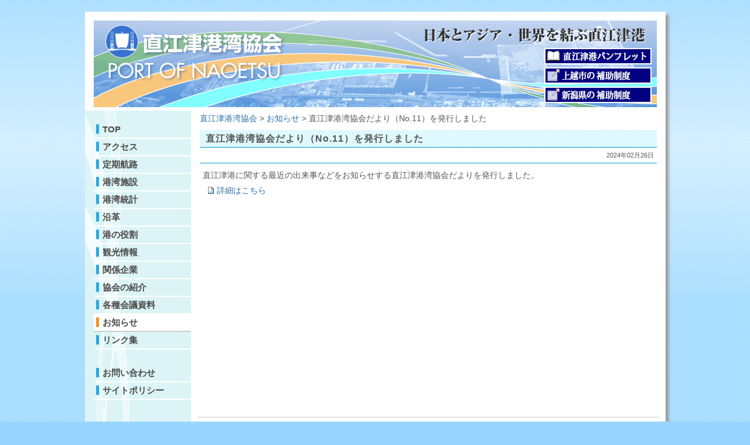

--- FILE ---
content_type: text/css
request_url: https://www.naoetsu-port.jp/wp/wp-content/themes/port/print.css
body_size: 10643
content:
/* Print Styles */

@media print {
body {
	font-size: 10pt;
}
#wrap {
	display: block;
	width: 991px;
	margin-top: 0px;
	margin-right: auto;
	margin-bottom: 0px;
	margin-left: auto;
}
#header {
	display: block;
	height:165px;
	border-bottom:4px solid #fff;
	background-color: #FFF;
	background-image: url(img/header_back.gif);
	background-repeat: no-repeat;
	background-position: 15px 15px;
/*	width: 100%; */
	page-break-inside: avoid;
}
#title a {
	background:url(img/header_logo.png) no-repeat;
	text-decoration:none;
	color:#FFF;
	width:340px;
	height:110px;
	text-indent:-999em;
	display:block;
	margin-top: 15px;
	margin-left: 15px;
}
#tagline {
	color:#FFF;
	border-top:1px solid #FFF;
	text-decoration:none;
	font-size:10px;
	float:left;
	padding:0 3px;
	display:none;
}
#header .banner {
	display: block;
	padding:15px 15px 0;
	color:#999;
}
#content {
	display: block;
	margin-left: 0px;
	height:auto;
	background-color: #FFF;
	background-image: url(img/sidebar_back.gif);
	background-repeat: repeat-y;
	background-position: 0 -200px;
	overflow:visible;
}
#sidebar {
	font-size:95%;
	line-height:145%;
	padding-top:8px;
	background-color: #F7F7F7;
	background-image: url(img/sidebar_back.gif);
	background-repeat: repeat-y;
	background-position: 0px -200px;
	margin-left: 0px;
	width: 181px;
	float: left;
	display:block;
	height: 100%;
	position: relative;
	left: 0px;
}
#main {
	display:block;
	margin-left:181px;
	background-color: #fff;
	width:780px;
	padding:5px 15px 15px;
}
h2{
	display:block;
	page-break-before: auto;
}
#posts {
	display:block;
	height: auto;
}
.editpost {
	display:block;
	display:none;
}
.content {
	display:block;
	width: 100%;
}
div.fixed {
	clear:both;
}
.post img {
	display:block;
	page-break-before: auto;
	page-break-inside: avoid;
}
.post {
	display:block;
	width: 100%;
	margin: 15px;
	page-break-before: auto;
	page-break-inside: avoid;
}
.post h2 {
	display:block;
	margin:10px 0 5px 0;
	border-bottom:1px solid #09c;
	padding:5px 10px 3px;
	font-size:16px;
	background-image:url(img/title_pattern.gif);
	background-repeat: repeat;
	background-position: 0px 0px;
	letter-spacing: 1px;
}
.post h2 a.title {
	text-decoration:none;
	color:#4C4C4C;
}
.post h2 a.title:hover {
	color:#2970A6;
}
.post h2 .act a {
	font-weight:normal;
}

/* footer START */
#footer {
/*	background:url(img/footer.jpg) 0 0 no-repeat; */
	border-top:1px solid #CCC;
	font-size:11px;
	line-height:145%;
	width:100%;
	display: inline-block;
	float:left;
}
#footer a {
	color:#2A2A2A;
}

.address {
	font-size:12px;
	margin-top:12px;
	margin-left:-5px;
	margin-right:-5px;
	padding: 0 5px 8px 5px;
	border-bottom: #ccc 2px solid;
}

#footer .address .email {
	background-image:url(img/email.gif);
	text-indent:-999px;
	width: 16px;
	height: 12px;
	display: inline-block;
	background-repeat: no-repeat;
	background-position: 0px 1px;
}

.caution {
	font-size:10px;
	float:left;
	margin-top:12px;
	margin-left:0px;
}

#copyright {
	font-weight:bold;
	float:right;
	margin-top:12px;
	margin-right:0px;
}
.alignleft {
	float:left;
	text-align:left;
	margin-right:10px;
}
.alignright {
	float:right;
	text-align:right;
	margin-left:10px;
}
.aligncenter {
	display: block;
	margin-left: auto;
	margin-right: auto;
}
.floatleft {
	float:left;
}
.floatright {
	float:right;
}
.left {
	float:left;
	margin-right:10px;
}
.right {
	float:right;
	margin-left:10px;
}
.news_list dt {
	width: 22%;
	height: 22px;
	float:left;
	clear:left;
	display: block;
}

.news_list dt .date {
	float:left;
	width: 100%;
	font-size: 14px;
	height: 22px;
	line-height: 30px;
	padding-bottom: 6px;
	border-bottom:#ccc 1px dashed;
}

.news_list dd {
	width: 75%;
	height: 22px;
	line-height: 30px;
	float:left;
	margin: 0 0 0 15px;
	display: block;
	padding-bottom: 6px;
	border-bottom:#ccc 1px dashed;
}

.news_list .other {
	width:100%;
	background-image:url(img/news-line.gif);
	background-repeat: repeat-x;
	background-position: 0px 0px;
	margin: 5px 0 10px 0;
}

.news_list .other a {
	float:right;
	text-indent: -999px;
	background-image:url(img/btn_news_list.gif);
	width:162px;
	height:26px;
	background-repeat: no-repeat;
	background-position: 0px 0px;
	display:block;
}

.count {
	padding:4px 2px 0px 2px;
	margin: 0 auto;
	width:84px;
	height: 17px;
	vertical-align:middle;
	text-align:center;
	background-color:#fff;
}

#top-flash {
	padding: 0 15px 5px 15px;
	margin: 0px;
	width: 780px;
	height: 240px;
	background-color: #fff;
}

.post .content table.photo {
	border:none;
}

.post .content table.photo td,
.post .content table.photo th{
	margin:0px;
	border:none;
	padding:0px;
}

.post .content table.photo td .wp-caption,
.post .content table.photo td .wp-caption img {
	margin: 0px;
	padding: 0px;
	border:none;
	background-color: white;
}

.wp-caption {
	background:#F7F7F7;
	border:1px solid #CCC;
	padding:5px 0;
	margin-bottom:5px;
	text-align:center;
}
.wp-caption img {
	margin:0 5px;
}
.wp-caption-text {
	text-align:center;
	padding:0 5px !important;
	padding:3px 5px 0;
	font-size:11px;
}
*+html .wp-caption-text {
	padding:3px 5px 0 !important;
}
.post .content .wp-caption p {
	margin:0;
}

/* Table CSS Document */

/*wp-table-reloaded-id-1 (港湾施設／係留施設) */
/*wp-table-reloaded-id-2 (港湾施設／荷役機械) */
/*wp-table-reloaded-id-3 (港湾施設／上屋・サイロ) */

/*wp-table-reloaded-id-4 (定期航路／国際コンテナ航路) */
/*wp-table-reloaded-id-5 (定期航路／佐渡航路) */


.post .content table.wp-table-reloaded {
	width: 100%;
	border: #666 1px solid;
	display: inline-table;
}

.post .content table.wp-table-reloaded-id-1 tr:not(.row-2) td.column-12 ,
.post .content table.wp-table-reloaded-id-1 tr:not(.row-2) td.column-10 ,
.post .content table.wp-table-reloaded-id-1 tr:not(.row-1) td.column-6 ,
.post .content table.wp-table-reloaded-id-1 tr:not(.row-1) td.column-4 {
	text-align: right;
}

table.wp-table-reloaded-id-1 td.column-1 {
	white-space: nowrap;
	text-align: center;
	vertical-align: middle;
	font-size:11px;
	font-weight:bold;
}
table.wp-table-reloaded-id-1 tr.row-1 td,
table.wp-table-reloaded-id-1 tr.row-2 td,
table.wp-table-reloaded-id-1 tr td.column-2 {
	background-color:#CFF;
	white-space: nowrap;
	text-align: center;
	vertical-align: middle;
	font-size:11px;
	font-weight:bold;
}
table.wp-table-reloaded-id-1 tr.row-3 td.column-1 {
	background-color:#E9E2BE;
}
table.wp-table-reloaded-id-1 tr.row-5 td.column-1 {
	background-color:#EEBFBF;
}
table.wp-table-reloaded-id-1 tr.row-9 td.column-1,
table.wp-table-reloaded-id-1 tr.row-18 td.column-1,
table.wp-table-reloaded-id-1 tr.row-19 td.column-1 {
	background-color:#BFF7CA;
}
table.wp-table-reloaded-id-1 tr.row-20 td.column-1,
table.wp-table-reloaded-id-1 tr.row-24 td.column-1,
table.wp-table-reloaded-id-1 tr.row-26 td.column-1,
table.wp-table-reloaded-id-1 tr.row-27 td.column-1 {
	background-color:#E9B7F0;
}

table.wp-table-reloaded-id-1 tr.row-28 td.column-1 ,
table.wp-table-reloaded-id-1 tr.row-29 td.column-1 {
	background-color:#CA8B8F;
}

.post .content table.wp-table-reloaded-id-1 tr td.column-5 {
	white-space:normal;
}

.post .content table.wp-table-reloaded-id-1 tr td.column-2 {
	padding: 2px;
}

.post .content table.wp-table-reloaded-id-1 tr td {
	text-align:center;
	vertical-align: middle;
	font-size: 11px;
	padding:3px;
	border: #666 1px solid;
	white-space:nowrap;
}

table.wp-table-reloaded-id-2 tr td ,
table.wp-table-reloaded-id-3 tr td ,
table.wp-table-reloaded-id-4 tr td {
	font-size:12px;
}

table.wp-table-reloaded-id-2 td.column-1,
table.wp-table-reloaded-id-2 tr.row-1 {
	background-color:#CFF;
	font-weight: bold;
}

table.wp-table-reloaded-id-3 td.column-1,
table.wp-table-reloaded-id-3 tr.row-1{
	background-color:#CFF;
	font-weight: bold;
}

table.wp-table-reloaded-id-4 {
	white-space:nowrap;
}
table.wp-table-reloaded-id-4 tr.row-1{
	background-color:#CFF;
	font-weight: bold;
}
table.wp-table-reloaded-id-4 td.column-3 {
	white-space: normal;
	text-align:justify;
}

table.wp-table-reloaded-id-5 tr td{
	font-size:14px;
}

table.wp-table-reloaded-id-5 td.column-1 {
	background-color:#cff;
}

table.wp-table-reloaded-id-6 tr.row-1 td{
	background-color:#cff;
	text-align:center;
	font-weight:bold;
	font-size:14px;
}

table.wp-table-reloaded-id-6 td.column-2,
table.wp-table-reloaded-id-6 td.column-1{
	text-align:center;
}

table.wp-table-reloaded-id-8 td.column-1{
	text-align:center;
	background: #cff;
}

table.wp-table-reloaded-id-8 tr.even td.column-1{
	text-align:center;
	background: #cee;
}

table.wp-table-reloaded-id-16 tr.row-1 td,
table.wp-table-reloaded-id-16 tr.row-2 td{
	background-color:#CFF;
	font-weight: bold;
	text-align:center;
	vertical-align: middle;
}

.post .content table.wp-table-reloaded-id-17,
.post .content table.wp-table-reloaded-id-17 tr td {
	border:none;
}

#wp_page_numbers ul, #wp_page_numbers li, #wp_page_numbers a {
	background: #fff;
	padding: 0;
	margin: 0;
	border: none;
	text-decoration: none;
	font-weight: normal;
	font-style: normal;
	list-style: none;
	text-transform: none;
	text-indent: 0px;
	font-variant: normal;
	text-align: left;
	line-height: 12px;
	letter-spacing: 0px;
	word-spacing: 0px;
	display: block;
	float:left;
}

#wp_page_numbers {
	margin-top: 10px;
	width: 100%;
	background: #fff;
}
#wp_page_numbers ul {
	border-top: 1px solid #ccc;
	width: 100%;
}
#wp_page_numbers li {
	float: left;
	display: block;
}

#wp_page_numbers a {
	padding: 3px;
	padding-left: 5px;
	padding-right: 5px;
	display: block;
	color: #aaa;
	font-family: Arial;
	font-size: 12px;
	border-top: 2px solid #fff;
	border-bottom: 2px solid #fff;
}

#wp_page_numbers li a:hover {
	color: #ff00a4;
	border-top: 2px solid #ff00a4;
	border-bottom: 2px solid #f1f1f1;
}

#wp_page_numbers li.space {
	font-size: 12px;
	font-family: Arial;
	color: #aaa;
	padding: 3px;
	padding-left: 5px;
	padding-right: 5px;
	border-top: 2px solid #fff;
	border-bottom: 2px solid #fff;
}

#wp_page_numbers li.first_last_page {
	font-style: italic;
}

#wp_page_numbers li.active_page a {
	color: #fff;
	background: #45b9f6;
	border-top: 2px solid #45b9f6;
	border-bottom: 2px solid #45b9f6;
	
}
#wp_page_numbers li.active_page a:hover  {
	color: #fff; /* IE fix */
	border-top: 2px solid #00679d;
	border-bottom: 2px solid #45b9f6;
}

#wp_page_numbers li.page_info {
	float: left;
	font-size: 12px;
	font-family: Arial;
	color: #aaa;
	display: block;
	padding: 3px;
	padding-right: 5px;
	border-top: 2px solid #fff;
	border-bottom: 2px solid #fff;
}
.post .info {
	width: 100%;
	float:left;
	display:block;
	margin: 0 0 5px 0;
	padding: 0 5px 5px 5px;
	border-bottom: #09c 1px solid;
}
.post .info span.first {
	margin-left:0;
}
.post .date {
/*	background-position:0 -48px; */
/*	margin-right:15px; */
	float:right;
}

}

--- FILE ---
content_type: text/css
request_url: https://www.naoetsu-port.jp/wp/wp-content/themes/port/style.css?20150605-01
body_size: 28353
content:
/*
Theme Name: Port
Theme URI: http://
Description: 直江津港湾協会用WordPressテーマ
Version: 2010.03.19
Author: KID
Author URI: http://dk-press.net/
Tags: white, light, two-columns, fixed-width, theme-options, right-sidebar
*/

@import "table.css";

/* static START */
body,div,dl,dt,dd,ul,ol,li,h1,h2,h3,h4,h5,h6,pre,form,fieldset,input,textarea,blockquote,p,fieldset {
	margin:0;
	padding:0;
}
abbr[title], acronym[title] {
	border-bottom:thin dotted;
	cursor:help;
}
body {
	color:#555;
	font-family:"ヒラギノ角ゴ Pro W3", "Hiragino Kaku Gothic Pro", "メイリオ", Meiryo, Osaka, "ＭＳ Ｐゴシック", "MS PGothic", sans-serif;
	font-size:14px;
	background-color: #99D5FE;
	background-image: url(img/bg_pattern.gif);
	background-repeat: repeat;
}
h1, h2, h3, h4, h5, h6 {
	font-weight:bold;
	clear:both;
}
h1 {font-size:200%;}
h2 {font-size:170%;}
h3 {font-size:150%;}
h4 {font-size:130%;}
h5 {font-size:110%;}
h6 {font-size:100%;}
img {
	border:0;
}
img.sided {
	background:#FFF;
	border:2px solid #CCC;
	padding:3px;
}
small {
	font-size:10px;
}
a:hover img.sided {
	border-color:#A6A6A6;
}
a {
	color:#2970A6;
	text-decoration:none;
}
a:hover {
	text-decoration:underline;
}
.wp-caption {
	background:#F7F7F7;
	border:1px solid #CCC;
	padding:5px 0;
	margin-bottom:5px;
	text-align:center;
}
.wp-caption img {
	margin:0 5px;
}
.wp-caption-text {
	text-align:center;
	padding:0 5px !important;
	padding:3px 5px 0;
	font-size:11px;
}
*+html .wp-caption-text {
	padding:3px 5px 0 !important;
}
.post .content .wp-caption p {
	margin:0;
}
blockquote, pre {
	background:#F4F5F7 url(img/blockquote.gif) 3px 3px no-repeat;
	border:1px dashed #CCC;
	padding:8px 12px 8px 36px;
	margin:5px 0;
}
.more-link {
	font-size:11px;
}
.alignleft {
	float:left;
	text-align:left;
	margin-right:10px;
}
.alignright {
	float:right;
	text-align:right;
	margin-left:10px;
}
.aligncenter {
	display: block;
	margin-left: auto;
	margin-right: auto;
}

.alignleft img {
	margin:0 0 5px 0;
}
.alignright img {
	margin:0 0 5px 0;
}
.aligncenter img {
	margin:0 0 5px 0;
}

.floatleft {
	float:left;
}
.floatright {
	float:right;
}
.left {
	float:left;
	margin-right:10px;
}
.right {
	float:right;
	margin-left:10px;
}
.fixed, .clear {
	clear:both;
}
input.textfield, 
textarea {
	background:#FFF url(img/textfield.gif) top repeat-x;
	border:1px solid #A6A6A6;
	padding:2px 1px;
	font-size:12px;
}
.boxcaption {
	background:#E3E4E6 url(img/box.gif) 0 0 no-repeat;
	padding:6px 12px;
	border-bottom:1px solid #CCC;
}
.boxcaption h3 {
	font-size:12px;
	letter-spacing:0em;
}
.box {
	background:#F4F5F7 url(img/box.gif) 100% 100% no-repeat;
	padding:8px 12px;
	margin-bottom:10px;
}
.messagebox, 
.errorbox {
	background:#EDEFF0 url(img/messagebox.gif) no-repeat;
	padding:0 12px;
	height:27px;
	line-height:27px;
	font-size:11px;
}
.w3c {
	color:#080;
	font-size:10px;
}
/* static END */

/* layout START */
#wrap {
	background:url(img/light.gif) center top repeat-x;
	padding:20px 0;
}
.viewbox {
	margin:0 auto;
	width:1000px;
	padding:10px;
}
#container {
	margin:0 auto;
	width:991px;
	background-color:#fff;
	padding: 0;
	-uu-box-shadow: #999 5px 5px 5px;
	-moz-box-shadow: 5px 5px 5px #999;
	-webkit-box-shadow: 5px 5px 5px #999;
	filter:progid:DXImageTransform.Microsoft.Shadow(Strength=5, Direction=135, Color='#999999');
	zoom:1;
}

/* layout END */

/* header START */
#header {
	height:165px;
	border-bottom:4px solid #fff;
	overflow:hidden;
	background-color: #FFF;
	background-image: url(img/header_back.gif);
	background-repeat: no-repeat;
	background-position: 15px 15px;
}
#caption {
	padding:15px 15px 0;
}
/*
#title a {
	text-decoration:none;
	color:#FFF;
	height:30px;
	display:block;
	font-family:"Trajan Pro";
	letter-spacing:0;
}
*/
/* image blog title */
#title a {
	background:url(img/header_logo.png) no-repeat;
	text-decoration:none;
	color:#FFF;
	width:340px;
	height:110px;
	text-indent:-999em;
	display:block;
}
#tagline {
	color:#FFF;
	border-top:1px solid #FFF;
	text-decoration:none;
	font-size:10px;
	float:left;
	padding:0 3px;
	display:none;
}
#header .banner {
	float:right;
	padding:15px 15px 0;
	color:#999;
}

#pdf01 {
	text-decoration:none;
	color:#FFF;
	width:210px;
	height:26px;
	text-indent:56em;
/*	margin: -50px 0px; */
        margin: -63px 0px;
	display:block;
}
#pdf02 {
	text-decoration:none;
	color:#FFF;
	width:210px;
	height:26px;
	text-indent:56em;
/*	margin: 55px 0px; */
        margin: 70px 0px;
	display:block;
}
#pdf03 {
        text-decoration:none;
        color:#FFF;
        width:210px;
        height:26px;
        text-indent:56em;
/*        margin: -50px 0px; */
        margin: -63px 0px;
        display:block;
}

.hover1:hover{
	opacity: 0.5;
}

/* 画像枠赤 */
.waku a img {border:1px solid white}
.waku a:hover img {border:2px solid #ff0000}


/* header END */

/* navigation START */
#navigation {
	background:#FFF;
	border-bottom:1px solid #A6A6A6;
}
#menus li {
	display:inline;
	list-style:none;
}
#menus li a {
	background:transparent url(img/menu.gif) no-repeat;
	display:block;
	color:#382E1F;
	height:31px;
	line-height:31px;
	padding:0 20px;
	margin-left:-10px;
	text-decoration:none;
	font-size:11px;
	float:left;
	z-index:1;
}
#menus li a:hover, 
#menus li a.current {
	background-position:0 -31px;
}
#menus li.current_page_item a, 
#menus li.current-cat a {
	background-position:0 -62px;
}
#menus li a.home {
	background-position:0 -93px;
	width:45px;
	padding:0;
	margin-left:0;
	text-indent:-999em;
}
#menus li a.home:hover {
	background-position:0 -124px;
}
#menus li.current_page_item a.home {
	background-position:0 -155px;
}
#menus li a.lastmenu:hover {
	background-position:0 0;
	cursor:default;
}
#searchbox {
	background: url(img/searchbox.gif) no-repeat;
	width:209px;
	height:21px;
	display:block;
	float:right;
	margin-top:4px;
	margin-right:10px !important;
	margin-right:5px;
	padding:3px 2px;
}
#searchbox .textfield {
	background:none;
	border:0px;
	width:185px;
	float:left;
	margin-right:2px;
	padding-left:2px;
}
#searchbox .button {
	background:none;
	border:0px;
	width:18px;
	height:18px;
	cursor:pointer;
	float:left;
	margin-top:1px;
}
#searchbox .searchtip {
	color:#999;
}
/* navigation END */

/* submenu START */
#menus li ul {
	display:none;
	background:#F4F5F7;
	border:solid #A6A6A6;
	border-width:1px 1px 0;
	line-height:0;
	position:absolute;
	z-index:1;
}
#menus li li {
	float:none;
	margin:0;
	padding:0;
	list-style:none;
}
#menus li li a {
	float:none;
	padding:7px 18px 7px 10px;
	text-decoration:none;
	border-bottom:1px solid #DDD;
	margin:0;
	background-image:none;
	height:auto;
	line-height:145%;
	color:#999;
	display:block;
	width:175px;
}
#menus li li a.last {
	border-color:#A6A6A6;
}
#menus li li a:hover, 
#menus li li a.current {
	background-color:#EDEFF0;
	color:#382E1F;
}
#menus li li a.subtitle, 
#menus li li a.subtitle:hover {
	background-image:url(img/arrow.gif);
	background-position:right;
	background-repeat:no-repeat;
}
/* submenu END */

/* content START */
#content {
	height:auto;
	min-height:400px;
	background-color: #FFF;
	background-image: url(img/sidebar_back.gif);
	background-repeat: repeat-y;
	background-position: 0 -200px;
}
/* content END */

/* main START */
#main {
	background-color: #fff;
/*	background:#FFF url(img/main_shadow.gif) top repeat-x; */
	width:780px;
	padding:5px 15px 15px;
	float:left;
	overflow:hidden;
	min-height: 480px;
}
#notice {
	color:#080;
}
#notice a {
	text-decoration:underline;
}
.post {
	padding-bottom:5px !important;
	padding-bottom:15px;
/*	width:596px; */
	padding:0px;
}
*+html .post {
	padding-bottom:15px !important;
}
.post h2 {
	display:block;
	margin:10px 0 5px 0;
	border-bottom:1px solid #09c;
	padding:5px 10px 3px;
	font-size:16px;
	background-image:url(img/title_pattern.gif);
	background-repeat: repeat;
	background-position: 0px 0px;
	letter-spacing: 1px;
}
.post h2 a.title {
	text-decoration:none;
	color:#4C4C4C;
}
.post h2 a.title:hover {
	color:#2970A6;
}
.post h2 .act a {
	font-weight:normal;
}
.post .info {
	margin: 0 0 5px 0;
	padding: 0 5px 5px 5px;
	border-bottom: #09c 1px solid;
}
.post .info span.first {
	margin-left:0;
}

.post .date, 
.post .author, 
.post .editpost, 
.post .comments, 
.post .addcomment, 
.post .addlink, 
.post .editlinks {
/*	background:url(img/icons.gif) no-repeat; */
	padding-left:10px;
	height:16px;
	line-height:16px;
	display:block;
	font-size:11px;
}
.post .tags, 
.post .categories {
	background:url(img/icons.gif) no-repeat;
	width:16px;
	height:16px;
	line-height:16px;
	display:block;
	text-indent:-999em;
}
.post .under span.tags, 
.post .under span.categories {
	margin-right:6px;
}
.post .act {
	height:16px;
	float:right;
}
.post .act span {
	float:left;
	margin-left:15px;
}
.post .tags {
	background-position:0 -400px;
}
.post .categories {
	background-position:0 -480px;
}
.post .date {
/*	background-position:0 -48px; */
/*	margin-right:15px; */
	float:right;
}
.post .author {
	background-position:0 0;
	float:left;
}
.post .editpost {
	background-position:0 -64px;
	margin-left:15px;
	float:right;
}
.post .comments {
	background-position:0 -96px;
	float:right;
}
.post .addcomment {
	background-position:0 -112px;
	margin-left:15px;
	float:right;
}
.post .addlink {
	background-position:0 -176px;
}
.post .editlinks {
	background-position:0 -192px;
}
.post .content {
	padding:5px 0 0 5px;
	line-height:145%;
/*	overflow:hidden; */
}
.post .content p {
	margin-bottom:10px;
}
.post .under {
	height:16px;
	line-height:16px;
	font-size:11px;
	margin-bottom:10px;
}
.post .under span {
	float:left;
	margin-right:15px;
}

.post .content h3 {
	letter-spacing:1px;
	color:#06C;
	padding-bottom: 3px;
	margin:5px 0;
	border-bottom: #06C 1px solid;
}

.post .content h4 {
	font-size: 120%;
	letter-spacing:1px;
	color:#06C;
	padding:5px 0 3px 0;
	margin:5px 0;
	border-bottom: #06C 1px solid;
}
.post .content img {
	max-width:780px;
}
.post .content ul, 
.post .content ol {
	padding-bottom:10px;
}
.post .content ul li, 
.post .content ol li {
	list-style-position:inside;
	padding-left:20px;
}
.post .content table {
	background:#FFF;
	border:1px solid #CCC;
	border-collapse:collapse;
	margin:5px 0 10px;
}

/*.post .content th, 
.post .content td {
	border:1px solid #CCC;
	padding:3px 10px;
	text-align:left;
	vertical-align:top;
}
.post .content tr.even td {
	background:#F7F7F7;
}
.post .content th {
	background:#EDEFF0;
}
*/


.post .content th, 
.post .content td {
	border:1px solid #CCC;
	padding:4px;
	text-align:left;
	vertical-align:top;
}
.post .content tr.even td {
	background:#F7F7F7;
}
.post .content th {
	background:#EDEFF0;
}

.post .content .boxcaption {
	background-image:url(img/postbox.gif);
}
.post .content .box {
	background-image:url(img/postbox.gif);
}
#postpath {
	background:url(img/icons.gif) 0 -320px no-repeat;
	line-height:16px;
	margin:5px 0;
	padding-left:22px;
}
#pagenavi, 
#postnavi {
	border-top:1px solid #CCC;
	margin:10px -5px 0;
	padding:10px 5px 5px;
}
#pagenavi {
	font-size:11px;
}
#pagenavi .newer a, 
#postnavi .prev a {
	background:url(img/icons.gif) 0 -224px no-repeat;
	padding-left:22px;
	float:left;
	height:16px;
	line-height:16px;
}
#pagenavi .older a, 
#postnavi .next a {
	background:url(img/icons.gif) 100% -240px no-repeat;
	padding-right:22px;
	float:right;
	height:16px;
	line-height:16px;
}
/* main END */

/* sidebar START */
#sidebar {
	width:181px;
	float:left;
	font-size:95%;
	line-height:145%;
	overflow:hidden;
	padding-top:8px;
	background-color: #F7F7F7;
	background-image: url(img/sidebar_back.gif);
	background-repeat: repeat-y;
	background-position: 0px -200px;
}
#sidebar li {
	background:url(img/icons.gif) 0 -560px no-repeat;
	padding-left:22px;
	list-style:none;
	margin-top:5px;
	/*font-size:95%;*/
}
#sidebar .content, 
#sidebar li {
	font-size:12px;
}
#centersidebar, 
#northsidebar .widget, 
#southsidebar .widget {
/*	background:url(img/widgetsep.png) bottom no-repeat; */
	padding:10px 15px 16px;
}
#centersidebar {
	padding-bottom:6px;
}
#northsidebar, 
#southsidebar {
	font-size:95%;
}
#northsidebar .widget h2, 
#southsidebar .widget h2 {
	margin-bottom:10px;
}
#northsidebar .widget .content p, 
#southsidebar .widget .content p {
	margin-bottom:10px;
}
#westsidebar {
	width:121px;
	float:left;
	padding-right:5px;
	font-size:95%;
	overflow:hidden;
}
#eastsidebar {
	width:129px;
	float:right;
	font-size:95%;
	overflow:hidden;
}
#westsidebar h3, 
#eastsidebar h3 {
	margin-bottom:5px;
}
#westsidebar .widget, 
#eastsidebar .widget {
	margin-bottom:15px;
}
#sidebar .widget_feeds {
	padding:5px 15px 15px;
}
#sidebar #feedrss, 
#sidebar #feedemail, 
#sidebar #followme {
	height:25px;
	line-height:25px;
	display:block;
	padding:5px 5px 5px 36px;
	float:left;
	text-decoration:none;
	font-size:11px;
}
#sidebar #feedrss {
	background: url(img/feeds.gif) 5px 5px no-repeat;
}
#sidebar #feedemail {
	background: url(img/feeds.gif) 5px -45px no-repeat;
	margin-left:10px;
}
#sidebar #followme {
	background: url(img/feeds.gif) 5px -95px no-repeat;
	margin-left:10px;
}
#subscribe ul {
	display:none;
	position:absolute;
	background:#F4F5F7;
	border:1px solid #B7B7B7;
	width:180px;
	padding:5px;
}
#subscribe li {
	background:transparent;
	list-style:none;
	float:left;
	margin:0;
	padding:0;
	display:block;
}
#subscribe li a span {
	background:url(img/readers.gif) no-repeat;
	height:20px;
	width:80px;
	display:block;
	text-indent:-999em;
}
#subscribe li#google_reader a span {
	background-position:0 0;
}
#subscribe li#youdao_reader a span {
	background-position:0 -20px;
}
#subscribe li#xianguo_reader a span {
	background-position:0 -40px;
}
#subscribe li#zhuaxia_reader a span {
	background-position:0 -60px;
}
#subscribe li#yahoo_reader a span {
	background-position:0 -80px;
}
#subscribe li#newsgator_reader a span {
	background-position:0 -100px;
}
#subscribe li#bloglines_reader a span {
	background-position:0 -120px;
}
#subscribe li#inezha_reader a span {
	background-position:0 -140px;
}
#subscribe li a {
	display:block;
	padding:5px;
	text-decoration:none;
	width:80px;
	font-size:12px;
}
#subscribe li a:hover {
	background:#EEDDCC;
}
#tag_cloud a {
	line-height:130%;
}
/* sidebar END */

/* footer START */
#footer {
/*	background:url(img/footer.jpg) 0 0 no-repeat; */
	display:block;
	border-top:1px solid #CCC;
	font-size:11px;
	line-height:145%;
	width:100%;
}
#footer a {
	color:#2A2A2A;
}

.address {
	font-size:12px;
	margin-top:12px;
	margin-left:-5px;
	margin-right:-5px;
	padding: 0 5px 8px 5px;
	border-bottom: #ccc 2px solid;
}

#footer .address .email {
	background-image:url(img/email.gif);
	text-indent:-999px;
	width: 16px;
	height: 12px;
	display: inline-block;
	background-repeat: no-repeat;
	background-position: 0px 1px;
	overflow: hidden;
}

.caution {
	font-size:10px;
	float:left;
	margin-top:12px;
	margin-left:0px;
}

#copyright {
	font-weight:bold;
	float:right;
	margin-top:12px;
	margin-right:0px;
}
#themeinfo {
	margin-left:20px;
}
a#powered {
	background:url(img/wp-logo.png) no-repeat;
	display:block;
	width:92px;
	height:57px;
	float:left;
	margin:0 10px 0 5px;
	text-indent:-999em;
}
a#gotop {
	background:url(img/icons.gif) 0 -304px no-repeat;
	float:right;
	height:16px;
	line-height:18px;
	display:block;
	padding-left:16px;
	margin:5px 15px 0 0 !important;
	margin:5px 8px 0 0;
	text-decoration:none;
}
/* footer END */

/* comment START */
#commentlist {
	background:#FCFCFC;
	border-top:1px solid #CCC;
	border-bottom:1px solid #CCC;
	margin:0 -15px;
	padding:0 15px;
}
#commentlist ol, 
#commentlist li {
	list-style:none;
}
#cmtswitcher {
	background:#FFF;
	font-size:10px;
	padding-top:5px;
}
#cmtswitcher a.tab, 
#cmtswitcher a.curtab {
	padding:5px 10px;
	margin-bottom:-1px;
	display:block;
	float:right;
	color:#555;
	text-decoration:none;
}
#cmtswitcher a.tab {
	border:1px solid #FFF;
	border-bottom-color:#CCC;
}
#cmtswitcher a.curtab {
	background:#FCFCFC;
	border:1px solid #CCC;
	border-bottom-color:#FCFCFC;
}
#cmtswitcher .addcomment, 
#cmtswitcher .addtrackback {
	padding-left:22px;
	height:16px;
	line-height:16px;
	display:block;
	font-size:11px;
	float:left;
	margin-right:15px;
	margin-top:4px !important;
	margin-top:3px;
}
#cmtswitcher .addcomment {
	background:url(img/icons.gif) 0 -112px no-repeat;
}
#cmtswitcher .addtrackback {
	background:url(img/icons.gif) 0 -144px no-repeat;
}
#thecomments, 
#thetrackbacks {
	padding-bottom:15px;
}
#thecomments .comment, 
#thecomments .messagebox {
	margin-top:15px;
}
.comment .author {
	float:left;
	width:81px;
	text-align:center;
}
.comment .pic {
	background:url(img/commentpoint.png) 100% 33% no-repeat;
	padding-right:14px;
	margin-top:10px;
}
.comment .name {
	width:67px;
	padding-right:14px;
	font-weight:bold;
	overflow:hidden;
}
.comment .avatar {
	padding:1px;
	border:1px solid #999;
}
.comment .info {
	background:#EDEFF0 url(img/comment.gif) 0 0 no-repeat;
	float:left;
	padding:10px 15px 0;
	width:494px;
}
.comment .date, 
.trackback .date {
	float:left;
	font-size:10px;
}
.comment .act, 
.trackback .act {
	float:right;
	font-size:10px;
}
.comment .content {
	background:url(img/comment.gif) 100% 100% no-repeat;
	margin:0 -15px;
	padding:0 15px 10px;
	line-height:145%;
}
.comment .content p {
	margin-top:10px;
}
.comment .content blockquote p {
	margin-top:0;
	margin-bottom:10px;
}
.admincomment .author {
	float:right;
}
.admincomment .pic {
	background:url(img/commentpoint.png) 0% 33% no-repeat;
	padding-right:0;
	padding-left:14px;
}
.admincomment .name {
	padding-right:0;
	padding-left:14px;
}
.admincomment .info {
	float:right;
}
#comment_login {
	margin-top:15px;
}
#thetrackbacks {
	display:none;
}
#thetrackbacks li {
	margin-top:15px;
}
.trackback {
	background:#EDEFF0 url(img/box.gif) 0 0 no-repeat;
	padding:10px 15px 0;
	width:575px;
}
.trackback .title {
	background:#EDEFF0 url(img/box.gif) 100% 100% no-repeat;
	padding:10px 15px !important;
	padding:0 15px 10px;
	width:575px;
	margin:0 -15px;
}
#respond {
	padding:10px 0 0;
	font-size:11px;
}
#respond .row {
	margin-bottom:5px;
}
#respond .textfield {
	width:200px;
}
#emoticon {
	float:right;
	margin-top:1px;
	margin-right:10px;
}
#comment {
	width:601px;
}
#commentnavi {
	background:#EDEFF0 url(img/box.gif) 0 0 no-repeat;
	padding:10px 15px;
	font-size:11px;
}
#commentnavi a.page-numbers {
	padding:5px 7px;
	text-decoration:none;
	border:1px solid #EDEFF0;
	margin:0 -2px;
}
#commentnavi a.page-numbers:hover {	
	background:#F7F7F7;
	border:1px solid #CCC;
	text-decoration:none;
}
#commentnavi span.pages {
	padding:0 7px 0 22px;
	background:url(img/icons.gif) 0 -272px no-repeat;
	height:16px;
	line-height:16px;
	float:left;
}
#commentnavi span.current {
	background:#F7F7F7;
	padding:5px 7px;
	border:1px solid #F7F7F7;
	font-weight:bold;
	margin:0 -2px;
}
#commentnavi #commentpager {
	line-height:16px;
}
#submitbox a.feed {
	background:url(img/icons.gif) 0 -256px no-repeat;
	padding-left:22px;
	height:16px;
	line-height:16px;
	display:block;
	float:left;
}
#submitbox #submit {
	padding:3px 6px;
	background:#B4D666;
	border-top:1px solid #B4D666;
	border-right:1px solid #81B840;
	border-bottom:1px solid #81B840;
	border-left:1px solid #B4D666;
	color:#2970A6;
	font-size:11px;
	cursor:pointer;
}
#submitbox #submit:hover {
	background:#98C64C;
	border-top:1px solid #76B33A;
	border-right:1px solid #98C64C;
	border-bottom:1px solid #98C64C;
	border-left:1px solid #76B33A;
	color:#074A7E;
}
#submitbox .submitbutton {
	float:right;
}
#cp_post_id {
	display:none;
}
/* comment END */

/* calendar START */
.widget_calendar h3 {
	display:none;
}
#wp-calendar {
	width:100%;
}
#wp-calendar #today {
	background:#E6E6E6;
}
#wp-calendar tbody a {
	font-weight:bold;
}
#wp-calendar caption {
	font-family:Arial;
	font-weight:bold;
	letter-spacing:-0.05em;
	font-size:150%;
	text-align:left;
	padding-bottom:5px;
}
#wp-calendar th, 
#wp-calendar td {
	text-align:center;
}
#wp-calendar tbody td {
	border:1px solid #CCC;
}
#wp-calendar tbody td.pad {
	border:0 none;
}
#wp-calendar th {
	background:#999;
	color:#FFF;
}
#wp-calendar td#prev {
	text-align:left;
	padding-top:5px;
}
#wp-calendar td#next {
	text-align:right;
	padding-top:5px;
}
/* calendar END */

/* linkcat START */
.post .content .linkcat ul li {
	list-style:none;
	float:left;
	width:25%;
	padding:2px 0;
	overflow:hidden;
}
.post .content .linkcat ul li a {
	background:url(img/icons.gif) 0 -160px no-repeat;
	padding-left:22px;
	height:16px;
	line-height:16px;
}
/* linkcat END */

/* related posts START */
/* when related posts with title */
#related_posts {
	padding-bottom:10px;
}
#related_posts h3 {
	background:#E3E4E6 url(img/box.gif) 0 0 no-repeat;
	font-size:12px;
	padding:6px 12px;
	font-family:Verdana,"BitStream vera Sans",Arial,Helvetica,Sans-serif;
	letter-spacing:0em;
	border-bottom:1px solid #CCC;
}
#related_posts ul {
	background:#F4F5F7 url(img/box.gif) 100% 100% no-repeat;
	padding:3px 12px 8px;
}
#related_posts ul li {
	list-style:none;
	padding:3px 5px;
	border-bottom:1px solid #E3E4E6;
	line-height:18px;
}
#related_posts .count {
	font-size:10px;
}
#related_posts .excerpt {
	color:#999;
	font-size:11px;
	display:block;
}
/* when related posts without title */
/*
#related_posts {
	padding-top:3px;
	padding-bottom:8px;
}
#related_posts ul li {
	list-style:none;
	padding:3px 5px;
	border-bottom:1px solid #E3E4E6;
	line-height:18px;
}
*/
/* related posts END */

/* one-column START */
.one-column #content {
	background:#FFF;
}
.one-column #main {
	width:780px;
}
.one-column #comment {
	width:780px;
}
.one-column .trackback, 
.one-column .trackback .title {
	width:780px;
}
.one-column .comment .info {
	width:700px;
}
.one-column .comment .info, 
.one-column .comment .content {
	background-image:url(img/comment_1col.gif);
}
.one-column .boxcaption, 
.one-column .box, 
.one-column .trackback, 
.one-column .trackback .title, 
.one-column #commentnavi, 
.one-column #related_posts h3, 
.one-column #related_posts ul {
	background-image:url(img/box_1col.gif);
}
.one-column .messagebox, 
.one-column .errorbox {
	background-image:url(img/messagebox_1col.gif);
}
.one-column .post .content .boxcaption, 
.one-column .post .content .box {
	background-image:url(img/postbox_1col.gif);
}
/* one-column END */

/* thread twitter START */
.post .twitter-tweedles {
	background:#E2F2FB;
	border:1px dashed #3FCDEB;
	padding:10px 0 0;
}
.twitter ul {
	margin:0 12px 0 10px !important;
	margin:0 10px;
}
.post .content .twitter ul li {
	background:#FCFCFC;
	padding:0;
	float:left;
	list-style:none;
	list-style-position:outside;
	border:solid #CCC;
	border-width:1px !important;
	border-width:1px 0;
	width:100%;
	padding-top:10px;
	margin-bottom:10px;
}
.twitter img {
	float:left;
	padding:0 10px 0 0;
	margin:0 0 10px 10px;
}
.twitter_source {
	color:#999;
	font-family:georgia;
	font-style:italic;
	font-size:10px;
}
.twitter_source a {
	color:#999;
}
.twitter_text {
	margin-bottom:5px;
	display:block;
	padding-left:70px;
	padding-right:10px;
}
.twitter_reply {
	background: url(img/icons.gif) 0 -112px no-repeat;
	padding-left:22px;
	padding-right:10px;
	height:16px;
	line-height:16px;
	display:block;
	font-size:11px;
	float:right;
}
.twitter .twitter_pagebar {
	padding:0 10px;
	font-size:11px;
}
.twitter .twitter_pagebar a {
	background:#D1EAF9;
	padding:2px 5px;
	border:1px solid #D1EAF9;
}
.twitter .twitter_pagebar a:hover {
	border:1px dashed #3FCDEB;
	text-decoration:none;
}
.twitter .twitter_pagebar strong {
	background:#A6D0E7;
	padding:2px 5px;
	border:1px solid #A6D0E7;
}
.post .content .thread_twitter_power_by {
	display:block;
	background:#D1EAF9;
	border-top:1px dashed #3FCDEB;
	margin-bottom:0;
	padding:5px 10px;
}
.twitter .navigation {
	padding:10px 5px;
}
#thread_twitter .loading {
	padding:0 10px;
	font-size:11px;
}
#status_update_form {
	padding:0 10px 10px;
}
#status_update_form textarea {
	width:574px;
	display:block;
	margin-bottom:10px;
}
/* thread twitter END */

.news_list dt {
	width: 22%;
	height: 22px;
	float:left;
	clear:left;
	display: block;
}

.news_list dt .date {
	float:left;
	width: 100%;
	font-size: 14px;
	height: 22px;
	line-height: 30px;
	padding-bottom: 6px;
	border-bottom:#ccc 1px dashed;
}

.news_list dd {
	width: 75%;
	height: 22px;
	line-height: 30px;
	float:left;
	margin: 0 0 0 15px;
	display: block;
	padding-bottom: 6px;
	border-bottom:#ccc 1px dashed;
}

.news_list .other {
	width:100%;
	background-image:url(img/news-line.gif);
	background-repeat: repeat-x;
	background-position: 0px 0px;
	margin: 5px 0 10px 0;
}

.news_list .other a {
	float:right;
	text-indent: -999px;
	background-image:url(img/btn_news_list.gif);
	width:162px;
	height:26px;
	background-repeat: no-repeat;
	background-position: 0px 0px;
	display:block;
}


.news_list2 dt {
	width: 1%;
	height: 22px;
	float:left;
	clear:left;
	display: block;
}

.news_list2 dt .date {
	float:left;
	width: 100%;
	font-size: 14px;
	height: 22px;
	line-height: 30px;
	padding-bottom: 6px;
	border-bottom:#ccc 1px dashed;
}

.news_list2 dd {
	width: 97%;
	height: 22px;
	line-height: 30px;
	float:left;
	margin: 0 0 0 15px;
	display: block;
	padding-bottom: 6px;
	border-bottom:#ccc 1px dashed;
}

.news_list2 .other {
	width:100%;
	background-image:url(img/news-line.gif);
	background-repeat: repeat-x;
	background-position: 0px 0px;
	margin: 5px 0 10px 0;
}

.news_list2 .other a {
	float:right;
	text-indent: -999px;
	background-image:url(img/btn_news_list.gif);
	width:162px;
	height:26px;
	background-repeat: no-repeat;
	background-position: 0px 0px;
	display:block;
}

.count {
	padding:4px 2px 0px 2px;
	margin: 0 auto;
	width:84px;
	height: 17px;
	vertical-align:middle;
	text-align:center;
	background-color:#fff;
}

#top-flash {
	padding: 0 15px 5px 15px;
	margin: 0px;
	width: 780px;
	height: 240px;
	background-color: #fff;
}

.post .content table.photo {
	border:none;
}

.post .content table.photo td,
.post .content table.photo th{
	margin:0px;
	border:none;
	padding:0px;
}

.post .content table.photo td .wp-caption,
.post .content table.photo td .wp-caption img {
	margin: 0px;
	padding: 0px;
	border:none;
	background-color: white;
}

.post p {
	line-height: 180%;
}

#posts {
	min-height: 480px;
}

.sub-pages p {
	white-space:nowrap;
}

.sub-pages {
	background-color:#eee;
	text-align:center;
}

p.attachment {
	margin:4px;
	padding-left:20px;
	height:20px;
	background-image: url(img/file_icon.gif);
	background-repeat: no-repeat;
	background-position: 2px 4px;	
}

#imagemap {
	margin:0 0 0 601px;
}

.clear { 
	clear:both;
} 

#slide {
width:600px;
height:240px;
margin:0 0 0 15px;
position:relative;
}
#slide img {
position:absolute;
left:0;
top:0;
}

#slide ol,ul {list-style:none;}

.mw_wp_form_confirm .reset-button {
    display: none;
}
.mw_wp_form_input .reset-button {
    width: 140px;
    height: 40px;
    cursor:pointer;
    border-style: none;
    box-shadow: 1px 1px 2px 1px #666;
    -moz-box-shadow: 2px 2px 3px 1px #666;
    -webkit-box-shadow: 2px 2px 3px 1px #666;
    -moz-border-radius: 5px;
    -webkit-border-radius: 5px;
    border-radius: 5px;
}
input.reset-button:hover {
    /* 背景色を明るい青色に指定 */
    background-color: #CCFFFF;
}

.mw_wp_form_confirm .input_form_msg {
    display: none;
}

.mw_wp_form_input .input_form_msg {
    display: inline;
}
.mw_wp_form_input .confirm_form_msg {
    display: none;
}

.mw_wp_form_confirm .input_form_msg {
    display: none;
}
.mw_wp_form_confirm .confirm_form_msg {
    display: inline;
}

input.btnContact {
    width: 140px;
    height: 40px;
    cursor:pointer;
    border-style: none;
    box-shadow: 1px 1px 2px 1px #666;
    -moz-box-shadow: 2px 2px 3px 1px #666;
    -webkit-box-shadow: 2px 2px 3px 1px #666;
    -moz-border-radius: 5px;
    -webkit-border-radius: 5px;
    border-radius: 5px;
}

input.btnContact:hover {
    /* 背景色を明るい青色に指定 */
    background-color: #CCFFFF;
}
input.btnBack {
    width: 140px;
    height: 40px;
    cursor:pointer;
    border-style: none;
    box-shadow: 1px 1px 2px 1px #666;
    -moz-box-shadow: 2px 2px 3px 1px #666;
    -webkit-box-shadow: 2px 2px 3px 1px #666;
    -moz-border-radius: 5px;
    -webkit-border-radius: 5px;
    border-radius: 5px;
}
input.btnBack:hover {
    /* 背景色を明るい青色に指定 */
    background-color: #CCFFFF;
}

dl.contact_form dt {
margin-bottom: 7px;
border-bottom:2px dotted #009;
border-left: inset 8px #009;
padding: 5px;
}
dl.contact_form dd {
margin-bottom: 25px;
}


--- FILE ---
content_type: text/css
request_url: https://www.naoetsu-port.jp/wp/wp-content/plugins/menubar-templates/Port/pt-vertical.css
body_size: 2733
content:
@charset "UTF-8";
/* 
	WordPress Menubar Plugin
	pt-vertical.css stylesheet for the Port template

	Credits:
	Son of Suckerfish Dropdowns
	By Patrick Griffiths and Dan Webb
	http://www.htmldog.com/articles/suckerfish/dropdowns/
*/

.pt-vertical {
	margin: 0;
	padding: 0;
	text-align: left;
}

.pt-vertical ul {
	float: left;
	list-style: none;
	margin: 0;
	padding: 0;
	width: 181px;
	z-index: 9;
}

.pt-vertical ul ul {
	top: 28px;
	position: absolute;
	left: -999em;
	width: 181px;
	margin: 0;
	padding: 0;
}
	
.pt-vertical ul ul {
	margin: -28px 0 0 170px;
}


#sidebar .pt-vertical li {
	float: left;
	padding: 0;
	margin: 0;
	height: 28px;
	position: relative;
	list-style-position: inside;
	list-style-image: none;
	list-style-type: none;
	background-image: url(menu-back.gif);
	background-repeat: no-repeat;
	background-position: left;
}

.pt-vertical li {
	float: left;
	padding: 0;
	height: 28px;
	position: relative;
	list-style-position: inside;
	list-style-image: none;
	list-style-type: none;
}

.pt-vertical li {
	float: left;
	padding: 0;
	width: 166px;
}

#sidebar .pt-vertical li.selected {
	background-color:#FFF;
	border-bottom-color:#ccc;
	background-image: url(menu-selected.gif);
	background-repeat: no-repeat;
	background-position: 0px 0px;
}

#sidebar .pt-vertical li:hover {
	background-image: url(menu-over.gif);
	background-repeat: no-repeat;
	background-position: 0px 0px;
}

.pt-vertical a, 
.pt-vertical a:link, 
.pt-vertical a:visited, 
.pt-vertical a:active, 
.pt-vertical a:hover {
	font-size: 15px;
	font-weight: bold;
	float: left;
	color: #4a4a4a;
	text-decoration: none;
	display: block;
	height: 28px;
	line-height: 28px;
	padding: 0 15px;
	overflow: hidden;
	margin:0;
}

.pt-vertical li a, 
.pt-vertical li a:link, 
.pt-vertical li a:visited, 
.pt-vertical li a:active, 
.pt-vertical li a:hover {
	padding: 0;
	margin:0;
	text-indent: 15px;
	width:166px;
}

.pt-vertical li:hover ul ul, 
.pt-vertical li:hover ul ul ul,
.pt-vertical li:hover ul ul ul ul,  
.pt-vertical li.wpmhover ul ul, 
.pt-vertical li.wpmhover ul ul ul, 
.pt-vertical li.wpmhover ul ul ul ul {
	left: -999em;
}

.pt-vertical li:hover ul, 
.pt-vertical li li:hover ul, 
.pt-vertical li li li:hover ul, 
.pt-vertical li li li li:hover ul,
.pt-vertical li.wpmhover ul, 
.pt-vertical li li.wpmhover ul, 
.pt-vertical li li li.wpmhover ul,
.pt-vertical li li li li.wpmhover ul{
	left: 0;
}

.pt-vertical li.selected, 
.pt-vertical li.current-cat, 
.pt-vertical li.current-cat-parent, 
.pt-vertical li.current_page_item, 
.pt-vertical li.current_page_parent,
.pt-vertical li.current_page_ancestor  {
}

.pt-vertical li:hover, 
.pt-vertical li.wpmhover {
}

.pt-vertical li {
}

.pt-vertical li {
	border-left: 0;
	border-right: 0;
	border-bottom: 2px solid white;
}

.pt-vertical ul {
}

.pt-vertical-after {
	clear: left;
}


--- FILE ---
content_type: text/css
request_url: https://www.naoetsu-port.jp/wp/wp-content/themes/port/table.css
body_size: 3614
content:
@charset "UTF-8";
/* CSS Document */

/*wp-table-reloaded-id-1 (港湾施設／係留施設) */
/*wp-table-reloaded-id-2 (港湾施設／荷役機械) */
/*wp-table-reloaded-id-3 (港湾施設／上屋・サイロ) */

/*wp-table-reloaded-id-4 (定期航路／国際コンテナ航路) */
/*wp-table-reloaded-id-5 (定期航路／佐渡航路) */


.post .content table.wp-table-reloaded {
	width: 100%;
	border: #666 1px solid;
	font-size:12px;
}

.post .content table.wp-table-reloaded-id-1 tr:not(.row-2) td.column-12 ,
.post .content table.wp-table-reloaded-id-1 tr:not(.row-2) td.column-10 ,
.post .content table.wp-table-reloaded-id-1 tr:not(.row-1) td.column-6 ,
.post .content table.wp-table-reloaded-id-1 tr:not(.row-1) td.column-4 {
	text-align: right;
}

table.wp-table-reloaded-id-1 td.column-1 {
	white-space: nowrap;
	text-align: center;
	vertical-align: middle;
	font-size:11px;
	font-weight:bold;
}
table.wp-table-reloaded-id-1 tr.row-1 td,
table.wp-table-reloaded-id-1 tr.row-2 td,
table.wp-table-reloaded-id-1 tr td.column-2 {
	background-color:#CFF;
	white-space: nowrap;
	text-align: center;
	vertical-align: middle;
	font-size:11px;
	font-weight:bold;
}
table.wp-table-reloaded-id-1 tr.row-3 td.column-1 {
	background-color:#E9E2BE;
}
table.wp-table-reloaded-id-1 tr.row-5 td.column-1 {
	background-color:#EEBFBF;
}
table.wp-table-reloaded-id-1 tr.row-9 td.column-1,
table.wp-table-reloaded-id-1 tr.row-18 td.column-1,
table.wp-table-reloaded-id-1 tr.row-19 td.column-1 {
	background-color:#BFF7CA;
}
table.wp-table-reloaded-id-1 tr.row-20 td.column-1,
table.wp-table-reloaded-id-1 tr.row-24 td.column-1,
table.wp-table-reloaded-id-1 tr.row-26 td.column-1,
table.wp-table-reloaded-id-1 tr.row-27 td.column-1 {
	background-color:#E9B7F0;
}

table.wp-table-reloaded-id-1 tr.row-28 td.column-1 {
	background-color:#CA8B8F;
}

table.wp-table-reloaded-id-1 tr.row-29 td.column-1 {
	background-color:#FFFFFF;
}

.post .content table.wp-table-reloaded-id-1 tr td.column-5 {
	white-space:normal;
}

.post .content table.wp-table-reloaded-id-1 tr td.column-2 {
	padding: 2px;
}

.post .content table.wp-table-reloaded-id-1 tr td {
	text-align:center;
	vertical-align: middle;
	font-size: 11px;
	padding:3px;
	border: #666 1px solid;
	white-space:nowrap;
}

table.wp-table-reloaded-id-2 tr td ,
table.wp-table-reloaded-id-3 tr td ,
table.wp-table-reloaded-id-4 tr td {
	font-size:12px;
}

table.wp-table-reloaded-id-2 td.column-1,
table.wp-table-reloaded-id-2 tr.row-1 {
	background-color:#CFF;
	font-weight: bold;
}

table.wp-table-reloaded-id-3 td.column-1,
table.wp-table-reloaded-id-3 tr.row-1{
	background-color:#CFF;
	font-weight: bold;
}

table.wp-table-reloaded-id-4 {
	white-space:nowrap;
}
table.wp-table-reloaded-id-4 tr.row-1{
	background-color:#CFF;
	font-weight: bold;
}
table.wp-table-reloaded-id-4 td.column-3 {
	white-space: normal;
	text-align:justify;
}

table.wp-table-reloaded-id-5 tr td{
	font-size:14px;
}

table.wp-table-reloaded-id-5 td.column-1 {
	background-color:#cff;
}

table.wp-table-reloaded-id-6 tr.row-1 td{
	background-color:#cff;
	text-align:center;
	font-weight:bold;
	font-size:14px;
}

table.wp-table-reloaded-id-6 td.column-2,
table.wp-table-reloaded-id-6 td.column-1{
	text-align:center;
}

table.wp-table-reloaded-id-8 td.column-1{
	text-align:center;
	background: #cff;
}

table.wp-table-reloaded-id-8 tr.even td.column-1{
	text-align:center;
	background: #cee;
}

table.wp-table-reloaded-id-16 tr.row-1 td,
table.wp-table-reloaded-id-16 tr.row-2 td{
	background-color:#CFF;
	font-weight: bold;
	text-align:center;
	vertical-align: middle;
}

.post .content table.wp-table-reloaded-id-17,
.post .content table.wp-table-reloaded-id-17 tr td {
	border:none;
}
